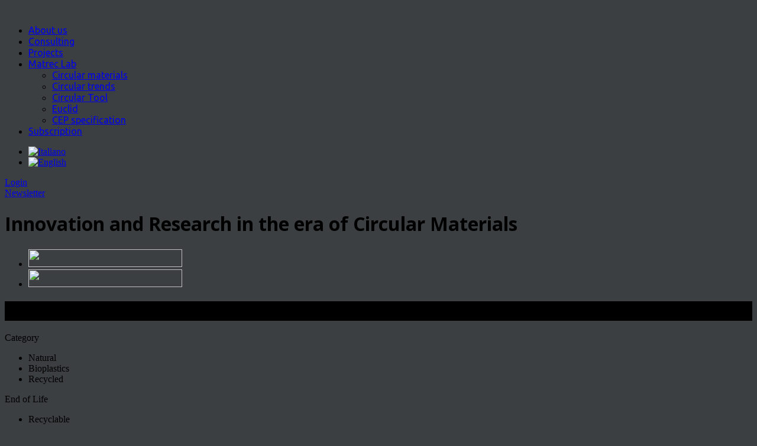

--- FILE ---
content_type: text/html; charset=UTF-8
request_url: https://www.matrec.com/en/press-matrec/io-larchitetto-riciclone-vi-faccio-dormire-sui-rifiuti
body_size: 41072
content:
<!DOCTYPE html>
<!--[if IE 7]>
<html class="ie ie7" lang="en-US" prefix="og: http://ogp.me/ns#">
<![endif]-->
<!--[if IE 8]>
<html class="ie ie8" lang="en-US" prefix="og: http://ogp.me/ns#">
<![endif]-->
<!--[if !(IE 7) | !(IE 8)  ]><!-->
<html lang="en-US" prefix="og: http://ogp.me/ns#">
<!--<![endif]-->

<head>

<script>
    window.dataLayer = window.dataLayer || [];
    function gtag() {
        dataLayer.push(arguments);
    }
    gtag("consent", "default", {
        ad_storage: "denied",
        ad_user_data: "denied", 
        ad_personalization: "denied",
        analytics_storage: "denied",
        functionality_storage: "denied",
        personalization_storage: "denied",
        security_storage: "granted",
        wait_for_update: 2000,
    });
    gtag("set", "ads_data_redaction", true);
    gtag("set", "url_passthrough", true);
</script>

<!-- Google Tag Manager -->
<script>(function(w,d,s,l,i){w[l]=w[l]||[];w[l].push({'gtm.start':
new Date().getTime(),event:'gtm.js'});var f=d.getElementsByTagName(s)[0],
j=d.createElement(s),dl=l!='dataLayer'?'&l='+l:'';j.async=true;j.src=
'https://www.googletagmanager.com/gtm.js?id='+i+dl;f.parentNode.insertBefore(j,f);
})(window,document,'script','dataLayer','GTM-T35L9NS');</script>
<!-- End Google Tag Manager -->

<!-- Start cookieyes banner -->
<script id="cookieyes" type="text/javascript" src="https://cdn-cookieyes.com/client_data/314be340a666533f63c61980/script.js"></script>
<!-- End cookieyes banner -->


<meta http-equiv="Content-Type" content="text/html; charset=utf-8"/>
<meta name="viewport" content="width=device-width, initial-scale=1.0">
<title>Io, l&#039;architetto riciclone vi faccio dormire sui rifiuti | Matrec</title>
<link rel="profile" href="http://gmpg.org/xfn/11" />

<!-- Fav and touch icons -->
<link rel="shortcut icon" href="https://www.matrec.com/wp-content/uploads/2014/10/favicon.jpg">
<link href="https://www.matrec.com/wp-content/uploads/2014/10/ico_60.jpg" rel="apple-touch-icon" /><link href="https://www.matrec.com/wp-content/uploads/2014/10/ico_76.jpg" rel="apple-touch-icon" sizes="76x76" /><link href="https://www.matrec.com/wp-content/uploads/2014/10/ico_120.jpg" rel="apple-touch-icon" sizes="120x120" /><link href="https://www.matrec.com/wp-content/uploads/2014/10/ico_152.jpg" rel="apple-touch-icon" sizes="152x152" /><!--[if IE 7]>
<link rel="stylesheet" href="https://www.matrec.com/wp-content/themes/matrec/css/font-awesome-ie7.min.css">
<![endif]-->
<!-- HTML5 shim, for IE6-8 support of HTML5 elements -->
<!--[if lt IE 9]>
<script src="http://html5shim.googlecode.com/svn/trunk/html5.js"></script>
<script src="https://www.matrec.com/wp-content/themes/matrec/js/respond.min.js"></script>
<![endif]-->
<script>if(Function('/*@cc_on return 10===document.documentMode@*/')()){document.documentElement.className='ie10';}</script>
<!-- This site is optimized with the Yoast WordPress SEO plugin v1.7.4 - https://yoast.com/wordpress/plugins/seo/ -->
<link rel="canonical" href="https://www.matrec.com/en/press-matrec/io-larchitetto-riciclone-vi-faccio-dormire-sui-rifiuti" />
<meta property="og:locale" content="en_US" />
<meta property="og:type" content="article" />
<meta property="og:title" content="Io, l&#039;architetto riciclone vi faccio dormire sui rifiuti | Matrec" />
<meta property="og:url" content="https://www.matrec.com/en/press-matrec/io-larchitetto-riciclone-vi-faccio-dormire-sui-rifiuti" />
<meta property="og:site_name" content="Matrec" />
<!-- / Yoast WordPress SEO plugin. -->

<link rel='stylesheet' id='ct-shortcodes-css'  href='https://www.matrec.com/wp-content/plugins/ct-shortcodes/shortcodes.css?ver=4.1.1' type='text/css' media='all' />
<link rel='stylesheet' id='pmpro_frontend-css'  href='https://www.matrec.com/wp-content/plugins/paid-memberships-pro/css/frontend.css?ver=1.8.1' type='text/css' media='screen' />
<link rel='stylesheet' id='contact-form-7-css'  href='https://www.matrec.com/wp-content/plugins/contact-form-7/includes/css/styles.css?ver=4.1.1' type='text/css' media='all' />
<link rel='stylesheet' id='owl.carousel-css'  href='https://www.matrec.com/wp-content/plugins/tc-logo-slider/vendors/owl-carousel-2/assets/owl.carousel.css?ver=4.1.1' type='text/css' media='all' />
<link rel='stylesheet' id='font-awesome-css'  href='//maxcdn.bootstrapcdn.com/font-awesome/4.7.0/css/font-awesome.min.css?ver=4.1.1' type='text/css' media='all' />
<link rel='stylesheet' id='tcls-css'  href='https://www.matrec.com/wp-content/plugins/tc-logo-slider/assets/css/tcls.css?ver=4.1.1' type='text/css' media='all' />
<link rel='stylesheet' id='ct-opensans-fonts-css'  href='https://fonts.googleapis.com/css?family=Open+Sans:400italic,700italic,400,700&#038;subset=latin,latin-ext' type='text/css' media='all' />
<link rel='stylesheet' id='bootstrap-main-style-css'  href='https://www.matrec.com/wp-content/themes/matrec/css/bootstrap.css?ver=4.1.1' type='text/css' media='all' />
<link rel='stylesheet' id='font-awesome-style-css'  href='https://www.matrec.com/wp-content/themes/matrec-child/css/font-awesome_new.min.css?ver=4.1.1' type='text/css' media='all' />
<link rel='stylesheet' id='bootstrap-responsive-css'  href='https://www.matrec.com/wp-content/themes/matrec/css/bootstrap-responsive.css?ver=4.1.1' type='text/css' media='all' />
<link rel='stylesheet' id='ct-flexslider-css'  href='https://www.matrec.com/wp-content/themes/matrec/css/flexslider.css?ver=4.1.1' type='text/css' media='all' />
<link rel='stylesheet' id='ct-woocommerce-css'  href='https://www.matrec.com/wp-content/themes/matrec/css/woocommerce.css?ver=4.1.1' type='text/css' media='all' />
<link rel='stylesheet' id='ct-style-css'  href='https://www.matrec.com/wp-content/themes/matrec-child/style.css?ver=4.1.1' type='text/css' media='all' />
<link rel='stylesheet' id='ct-rwd-style-css'  href='https://www.matrec.com/wp-content/themes/matrec/css/rwd-styles.css?ver=4.1.1' type='text/css' media='all' />
<link rel='stylesheet' id='prettyphoto-style-css'  href='https://www.matrec.com/wp-content/themes/matrec/css/prettyphoto.css?ver=4.1.1' type='text/css' media='all' />
<link rel='stylesheet' id='options-css-style-css'  href='https://www.matrec.com/wp-content/themes/matrec-child/css/options.css?ver=4.1.1' type='text/css' media='all' />
<!--n2css--><script type='text/javascript' src='https://www.matrec.com/wp-includes/js/jquery/jquery.js?ver=1.11.1'></script>
<script type='text/javascript' src='https://www.matrec.com/wp-includes/js/jquery/jquery-migrate.min.js?ver=1.2.1'></script>
<script type='text/javascript' src='https://www.matrec.com/wp-includes/js/jquery/ui/core.min.js?ver=1.11.2'></script>
<script type='text/javascript' src='https://www.matrec.com/wp-includes/js/jquery/ui/widget.min.js?ver=1.11.2'></script>
<script type='text/javascript' src='https://www.matrec.com/wp-includes/js/jquery/ui/accordion.min.js?ver=1.11.2'></script>
<script type='text/javascript' src='https://www.matrec.com/wp-includes/js/jquery/ui/tabs.min.js?ver=1.11.2'></script>
<script type='text/javascript' src='https://www.matrec.com/wp-content/plugins/ct-shortcodes/js/ct-shortcodes-lib.js?ver=4.1.1'></script>
<script type='text/javascript' src='https://www.matrec.com/wp-content/plugins/paid-memberships-pro/js/paid-memberships-pro.js?ver=4.1.1'></script>
<meta name="generator" content="WordPress 4.1.1" />
<meta name="generator" content="WooCommerce 2.2.8" />
    <style type="text/css" media="screen">
      div.printfriendly a, div.printfriendly a:link, div.printfriendly a:hover, div.printfriendly a:visited, div.printfriendly a:focus {
        text-decoration: none;
        border: none;
        -webkit-box-shadow:none!important;
        box-shadow:none!important;
      }
    </style>
   <link hreflang="it" href="https://www.matrec.com/press-matrec/io-larchitetto-riciclone-vi-faccio-dormire-sui-rifiuti" rel="alternate" />
<link rel="stylesheet" href="//fonts.googleapis.com/css?family=Open%20Sans:300,400,400italic,700,700italic&amp;subset=latin,cyrillic-ext,cyrillic,latin-ext" type="text/css" /><style type="text/css">h1,h2,h3,h4,h5,h6 { font-family: "Open Sans", Arial, sans-serif}</style><link rel="stylesheet" href="//fonts.googleapis.com/css?family=Ubuntu:300,400,400italic,700,700italic&amp;subset=latin,cyrillic-ext,cyrillic,latin-ext" type="text/css" /><style type="text/css">.sf-menu a { font-family: "Ubuntu", Helvetica, Arial, sans-serif}</style><!-- Custom Styles -->
<style type="text/css">
body { 
	background-color: #3b3f41;
	background-image:  url(http://www.matrec.com/wp-content/uploads/2014/09/bg441.png);
	background-attachment: fixed;
	background-repeat: repeat;
	background-position: top left; 
}
</style>
	
<script>
  (function(i,s,o,g,r,a,m){i['GoogleAnalyticsObject']=r;i[r]=i[r]||function(){
  (i[r].q=i[r].q||[]).push(arguments)},i[r].l=1*new Date();a=s.createElement(o),
  m=s.getElementsByTagName(o)[0];a.async=1;a.src=g;m.parentNode.insertBefore(a,m)
  })(window,document,'script','//www.google-analytics.com/analytics.js','ga');

  ga('create', 'UA-5691198-1', 'auto');
  ga('send', 'pageview');

</script>
<!--[if lt IE 9]>
<script src="localhost/matrec/wp-content/themes/matrec/js/respond.min.js"></script>

<![endif]-->
</head>

<body class="single single-press_matrec postid-17828 body-class en">

<!-- Google Tag Manager (noscript) -->
<noscript><iframe src="https://www.googletagmanager.com/ns.html?id=GTM-T35L9NS"
height="0" width="0" style="display:none;visibility:hidden"></iframe></noscript>
<!-- End Google Tag Manager (noscript) -->



	<!-- START HEADER -->
	<header id="header">
		<!-- START MAIN MENU -->
		<div id="mainmenu-block-bg">
			<div class="container">
				<div class="row-fluid">
                    <div class="span3 logo-block">
                        <div id="logo">
                            <a href="https://www.matrec.com/en"><img src="https://www.matrec.com/wp-content/uploads/2014/09/Logo-Matrec-2015.png" alt="" /></a>
                        </div> <!-- #logo -->
                    </div><!-- .span5 -->
					<div class="span7">
						<div class="navigation" role="navigation">
							<div id="menu">
								<div class="menu-menu-nuovo-container"><ul id="menu-menu-nuovo" class="sf-menu"><li id="menu-item-44207" class="menu-item menu-item-type-post_type menu-item-object-page menu-item-44207"><a href="https://www.matrec.com/en/about-us">About us</a></li>
<li id="menu-item-44362" class="menu-item menu-item-type-post_type menu-item-object-page menu-item-44362"><a href="https://www.matrec.com/en/consulting">Consulting</a></li>
<li id="menu-item-44196" class="menu-item menu-item-type-post_type menu-item-object-page menu-item-44196"><a href="https://www.matrec.com/en/projects">Projects</a></li>
<li id="menu-item-44197" class="menu-item menu-item-type-custom menu-item-object-custom menu-item-has-children menu-item-44197"><a href="#">Matrec Lab</a>
<ul class="sub-menu">
	<li id="menu-item-44198" class="menu-item menu-item-type-post_type menu-item-object-page menu-item-44198"><a href="https://www.matrec.com/en/circular-materials">Circular materials</a></li>
	<li id="menu-item-44200" class="menu-item menu-item-type-post_type menu-item-object-page menu-item-44200"><a href="https://www.matrec.com/en/trends">Circular trends</a></li>
	<li id="menu-item-51270" class="menu-item menu-item-type-post_type menu-item-object-page menu-item-51270"><a href="https://www.matrec.com/en/circular-tool">Circular Tool</a></li>
	<li id="menu-item-51278" class="menu-item menu-item-type-post_type menu-item-object-page menu-item-51278"><a href="https://www.matrec.com/en/euclid">Euclid</a></li>
	<li id="menu-item-51447" class="menu-item menu-item-type-post_type menu-item-object-page menu-item-51447"><a href="https://www.matrec.com/en/technical-specifications-for-measuring-circularity">CEP specification</a></li>
</ul>
</li>
<li id="menu-item-44201" class="menu-item menu-item-type-post_type menu-item-object-page menu-item-44201"><a href="https://www.matrec.com/en/subscription">Subscription</a></li>
</ul></div>							</div> <!-- .menu -->
						</div>  <!-- .navigation -->
					</div>
                    <div class="span2 area-destra">
                    <div class="language-shover">
                        <ul id="" class="qts_type_image qts-lang-menu">
<li class="qts_lang_item "><a href="https://www.matrec.com/press-matrec/io-larchitetto-riciclone-vi-faccio-dormire-sui-rifiuti" lang="it" hreflang="it" class="qtrans_flag qtrans_flag_it"><img widht="18" height="12" src="https://www.matrec.com/wp-content/plugins/mqtranslate/flags/it.png" alt="Italiano" /><span style="display:none">Italiano</span></a></li>
<li class="qts_lang_item current-menu-item last-child"><a href="https://www.matrec.com/en/press-matrec/io-larchitetto-riciclone-vi-faccio-dormire-sui-rifiuti" lang="en" hreflang="en" class="qtrans_flag qtrans_flag_en"><img widht="18" height="12" src="https://www.matrec.com/wp-content/plugins/mqtranslate/flags/gb.png" alt="English" /><span style="display:none">English</span></a></li>
</ul>
                    </div>
                    <div class="login-user">
                    	
                        <span>
                        	 
                       			<i class="icon-user"></i> <a href="https://www.matrec.com/en/my-matrec" id="login-page">Login</a>
                                                    </span>
                    </div>
                            
                            
                    </div>
                     <!-- .span12 -->
                     <!-- .span12 -->
				</div><!-- .row-fluid -->
                <div class="row-fluid">
                                          <div class="span12 ricolora-header">
<!--                            <div id="new-social" class="social-links">
                                <a rel="nofollow" class="social-tooltip" title="Facebook" href="https://www.facebook.com/pages/Matrec-Ecomaterials-Library/185246971491968" target="_blank">
                                    <i class="fa fa-facebook"></i>
                                   </a>
                               <a rel="nofollow" class="social-tooltip" title="Twitter" href="https://twitter.com/MATRECsrl" target="_blank">
                                        <i class="fa fa-twitter"></i>
                                </a>
                                <a rel="nofollow" class="social-tooltip" title="Google+" href="https://plus.google.com/b/115689124210643719545/115689124210643719545/posts" target="_blank">
                                    <i class="fa fa-google-plus"></i>
                               </a>
                               <a rel="nofollow" class="social-tooltip" title="Youtube" href="https://www.youtube.com/channel/UCpx6RsdGBuXWVOj4U3qCHjQ" target="_blank">
                                    <i class="fa fa-youtube"></i>
                               </a>
                               <a rel="nofollow" class="social-tooltip" title="Pinterest" href="http://it.pinterest.com/matrecmaterials/" target="_blank">
                                    <i class="fa fa-pinterest"></i>
                               </a>
                        	</div>
-->                            <div id="iscriviti"><a href="http://eepurl.com/bcVMw" target="_blank">Newsletter</a></div>
                         </div>
                      </div>
                
                
			</div><!-- .container -->
            
        	<div class="welcome-block-home">
				            
                <div class="container">
                    <div class="row-fluid">
                        <div class="span12">
                            <h1>Innovation and Research in the era of Circular Materials</h1>
                        </div> <!-- /span12 -->
                    </div> <!-- /row-fluid -->
                </div><!-- .container -->
            </div><!-- .welcome-block -->
			<div id="fascia-newsletter-social" class="clearfix">
                <div class="container">
                    <div class="row-fluid">
                        <div class="span12">
                            <div id="menu2">
                            	
                            	
                            	                             	
                               	<ul id="menu-menu-ricerca" class="">
		
      	           <li id="menu-item-540" class="menu-item menu-item-type-post_type menu-item-object-page menu-item-540">
                                        <a href="https://www.matrec.com/en/circular-materials"><img width="260" height="30" src="/wp-content/themes/matrec-child/images/menu_en_material.png"></a>
                                   </li>
                                   <li id="menu-item-551" class="menu-item menu-item-type-post_type menu-item-object-page menu-item-551">
                                        <a href="https://www.matrec.com/en/trends"><img width="260" height="30" src="/wp-content/themes/matrec-child/images/menu_en_trend.png"></a>
                                   </li>		
              								</ul>			

                                
                            </div>
                             
                          </div>	  
                    </div>	    
                </div>   
            </div>
		</div> <!-- mainmenu-block-bg -->
		<!-- END MAIN MENU -->
		
		
	</header> <!-- #header -->
	<!-- END HEADER -->

<div class="container">
	
		

	<div class="row-fluid">
				<div id="primary" class="span8">
					<div id="content" role="main">
            									

	<article id="post-17828" class="post-17828 press_matrec type-press_matrec status-publish hentry masonry-box clearfix no-top-padding" itemscope itemtype="http://schema.org/BlogPosting">

	
			<div class="post-block">
			<header class="entry-header" style=" background-color:#000">
            
							<h1 class="entry-title" itemprop="name">Io, l&#8217;architetto riciclone vi faccio dormire sui rifiuti</h1>
					</header><!-- .entry-header -->

			 
				        																	<div class="clear"></div>
            <div class="entry-extra clearfix new-extra-type">
            	                        <div class="entry-category left-side">
                        	<p class="linkature-piccole-cat">Category</p>
                            			
			<ul class="little-icon">
			<li class="" data-title="Natural"><i class="icone-cat-mini cat-spente-446"></i><span class="categorie-principali">Natural</span></li><li class="" data-title="Bioplastics"><i class="icone-cat-mini cat-spente-444"></i><span class="categorie-principali">Bioplastics</span></li><li class="" data-title="Recycled"><i class="icone-cat-mini cat-spente-445"></i><span class="categorie-principali">Recycled</span></li>            </ul>
            
		                        </div>
                        <div class="entry-category right-side">
                        	<p class="linkature-piccole-cat">End of Life</p>
                            			
			<ul class="little-icon">
			<li class="" data-title="Recyclable"><i class="icone-cat-mini cat-spente-411"></i><span class="categorie-principali">Recyclable</span></li><li class="" data-title="Biodegradable"><i class="icone-cat-mini cat-spente-412"></i><span class="categorie-principali">Biodegradable</span></li><li class="" data-title="Compostable"><i class="icone-cat-mini cat-spente-410"></i><span class="categorie-principali">Compostable</span></li>            </ul>
            
		                        </div>
			</div> <!-- .entry-extra -->
                         <div class="entry-extra clearfix new-extra-type">
                    <div class="entry-category left-side">
                                            </div>
                     <div class="entry-category right-side">
                        			<span class="meta-category">
								<i class="fa fa-location-arrow"></i>
											</span><!-- .meta-category -->
			                    </div>
			</div>
                                        <div class="entry-content clearfix">
                                </div>
            
            												 
		

		
					<footer class="entry-meta single-meta clearfix">
							<div class="entry-date updated">
                	<span class="date-day">11 17 2007</span>
					<meta itemprop="datePublished" content="Nov 17, 2007">
		 		</div> <!-- /entry-date -->
		 	
			
		
		
		
		
		
				<span class="meta-category" title="Category">
			<i class="icon-tag"></i>
					</span><!-- .meta-category -->
		
		
		
				
			            	<div class="entry-share">
                    <span><i class="fa fa-share-alt"></i></span>
                    	<div class="entry-share-icons">
		<span class="ct-pinterest" title="Share on Pinterest"><a href="http://pinterest.com/pin/create/button/?url=https://www.matrec.com/en/press-matrec/io-larchitetto-riciclone-vi-faccio-dormire-sui-rifiuti&amp;media=&amp;description=" target="_blank"><i class="icon-pinterest"></i></a></span>
        <span class="ct-fb" title="Share on Facebook"><a href="http://www.facebook.com/sharer.php?s=100&amp;p[title]=Io,%20l&#8217;architetto%20riciclone%20vi%20faccio%20dormire%20sui%20rifiuti&amp;p[url]=https://www.matrec.com/en/press-matrec/io-larchitetto-riciclone-vi-faccio-dormire-sui-rifiuti&amp;p[summary]=" target="_blank"><i class="icon-facebook"></i></a></span>
		<span class="ct-twitter" title="Share on Twitter"><a href="https://twitter.com/intent/tweet?text=Io,%20l&#8217;architetto%20riciclone%20vi%20faccio%20dormire%20sui%20rifiuti&amp;url=https://www.matrec.com/en/press-matrec/io-larchitetto-riciclone-vi-faccio-dormire-sui-rifiuti" target="_blank"><i class="icon-twitter"></i></a></span>
		<span class="ct-gplus" title="Share on Google Plus"><a href="https://plus.google.com/share?url=https://www.matrec.com/en/press-matrec/io-larchitetto-riciclone-vi-faccio-dormire-sui-rifiuti" target="_blank"><i class="icon-google-plus"></i></a></span>
        <span class="ct-linkedin" title="Share on Linkedin">
        <a href="http://www.linkedin.com/shareArticle?mini=true&url=https://www.matrec.com/en/press-matrec/io-larchitetto-riciclone-vi-faccio-dormire-sui-rifiuti&title=Io,%20l&#8217;architetto%20riciclone%20vi%20faccio%20dormire%20sui%20rifiuti&source=Matrec" target="_blank"><i class="fa fa-linkedin"></i></a></span>
	</div><!-- .entry-share-icons -->
 
                </div><!-- .entry-share -->
                			</footer><!-- .entry-meta -->
		        	</div> <!-- .post-block -->  
</article><!-- #post-ID -->					
										
										<div class="nav-block box-shadow-2px padding-20 clearfix">
						<nav class="nav-single">
							<h3 class="assistive-text">Post navigation</h3>
                            													                        
                        																			</nav><!-- .nav-single -->
						
						<nav class="nav-single-hidden">
											
								<span class="nav-previous"></span>
																                        <!-- next_posts_link -->
								<span class="nav-next"></span>
								
							<div class="clear"></div>
						</nav><!-- .nav-single-hidden -->
					</div><!-- .nav-block -->
							</div><!-- #content -->
		</div><!-- .span8 #content -->

				<div id="secondary" class="widget-area span4 sb-4" role="complementary">
				<aside id="text-6" class="widget widget_text clearfix">			<div class="textwidget">                <a href="https://www.matrec.com/en/trends" class="link-invidiol">Search Trends <i class="fa fa-search-plus"></i></a>
                </div>
		</aside>
<!-- START RECENT POSTS WIDGET -->
<aside id="ct_posts_widget2-8" class="widget ct_posts_widget clearfix"><h3 class="widget-title">Last news</h3>			
		
			<ul class="recent-posts-widget recent-widget-176517809">
							<li class="clearfix">
													<div class="widget-post-small-thumb">
									<a href='https://www.matrec.com/en/trends-news/recycling-of-footwear' title='Permalink to The virtuous recycling of footwear'><img src="https://www.matrec.com/wp-content/uploads/2014/09/trend_no_free-75x75.jpg" alt="The virtuous recycling of footwear" /></a>
								</div><!-- widget-post-small-thumb -->
							
					<div class="post-title">
						<h5><a href='https://www.matrec.com/en/trends-news/recycling-of-footwear' title='Permalink to The virtuous recycling of footwear'>The virtuous recycling of footwear</a></h5>
					</div><!-- post-title -->

					<div class="meta">
						
				
		
				<span class="meta-category" title="Category">
			<i class="icon-tag"></i>
			<a href="https://www.matrec.com/en/category/trends-news" >Trends News</a>		</span><!-- .meta-category -->
		
		
				<span class="meta-date-alt" title="Date">
			<i class="icon-calendar"></i>
			Jan 19, 2026		</span><!-- .meta-author -->
		
					</div><!-- .meta -->
				</li>	
							<li class="clearfix">
													<div class="widget-post-small-thumb">
									<a href='https://www.matrec.com/en/trends-news/closed-loop-recycling-mixed-textile-fibers' title='Permalink to First closed-loop recycling for mixed textile fibers'><img src="https://www.matrec.com/wp-content/uploads/2025/12/matrec_first.closed-loop.recycling.for_.mixed_.textile.fibers.matrec.00-75x75.jpeg" alt="First closed-loop recycling for mixed textile fibers" /></a>
								</div><!-- widget-post-small-thumb -->
							
					<div class="post-title">
						<h5><a href='https://www.matrec.com/en/trends-news/closed-loop-recycling-mixed-textile-fibers' title='Permalink to First closed-loop recycling for mixed textile fibers'>First closed-loop recycling for mixed textile fibers</a></h5>
					</div><!-- post-title -->

					<div class="meta">
						
				
		
				<span class="meta-category" title="Category">
			<i class="icon-tag"></i>
			<a href="https://www.matrec.com/en/category/trends-news" >Trends News</a>		</span><!-- .meta-category -->
		
		
				<span class="meta-date-alt" title="Date">
			<i class="icon-calendar"></i>
			Dec 30, 2025		</span><!-- .meta-author -->
		
					</div><!-- .meta -->
				</li>	
							<li class="clearfix">
													<div class="widget-post-small-thumb">
									<a href='https://www.matrec.com/en/trends-news/mercedes-benz-tomorrow-xx-car-innovation-circularity' title='Permalink to Mercedes-Benz and the &#8220;Tomorrow XX&#8221; programme: The future of the car between innovation and circularity'><img src="https://www.matrec.com/wp-content/uploads/2025/12/matrec_mercedes-benz.tomorrow.xx_.car_.innovation.and_.circularity.matrec.00-75x75.jpg" alt="Mercedes-Benz and the &#8220;Tomorrow XX&#8221; programme: The future of the car between innovation and circularity" /></a>
								</div><!-- widget-post-small-thumb -->
							
					<div class="post-title">
						<h5><a href='https://www.matrec.com/en/trends-news/mercedes-benz-tomorrow-xx-car-innovation-circularity' title='Permalink to Mercedes-Benz and the &#8220;Tomorrow XX&#8221; programme: The future of the car between innovation and circularity'>Mercedes-Benz and the &#8220;Tomorrow XX&#8221; programme: The future of the car between innovation and circularity</a></h5>
					</div><!-- post-title -->

					<div class="meta">
						
				
		
				<span class="meta-category" title="Category">
			<i class="icon-tag"></i>
			<a href="https://www.matrec.com/en/category/trends-news" >Trends News</a>		</span><!-- .meta-category -->
		
		
				<span class="meta-date-alt" title="Date">
			<i class="icon-calendar"></i>
			Dec 19, 2025		</span><!-- .meta-author -->
		
					</div><!-- .meta -->
				</li>	
							<li class="clearfix">
													<div class="widget-post-small-thumb">
									<a href='https://www.matrec.com/en/trends-news/circularity-in-the-new-bmw-ix3-50-xdrive' title='Permalink to Circularity in the new BMW iX3 50 xDrive'><img src="https://www.matrec.com/wp-content/uploads/2025/11/matrec_circularity.in_.the_.new_.bmw_.ix3_.50.xdrive.matrec.00-75x75.jpeg" alt="Circularity in the new BMW iX3 50 xDrive" /></a>
								</div><!-- widget-post-small-thumb -->
							
					<div class="post-title">
						<h5><a href='https://www.matrec.com/en/trends-news/circularity-in-the-new-bmw-ix3-50-xdrive' title='Permalink to Circularity in the new BMW iX3 50 xDrive'>Circularity in the new BMW iX3 50 xDrive</a></h5>
					</div><!-- post-title -->

					<div class="meta">
						
				
		
				<span class="meta-category" title="Category">
			<i class="icon-tag"></i>
			<a href="https://www.matrec.com/en/category/trends-news" >Trends News</a>		</span><!-- .meta-category -->
		
		
				<span class="meta-date-alt" title="Date">
			<i class="icon-calendar"></i>
			Nov 21, 2025		</span><!-- .meta-author -->
		
					</div><!-- .meta -->
				</li>	
							<li class="clearfix">
													<div class="widget-post-small-thumb">
									<a href='https://www.matrec.com/en/trends-news/winter-jacket-made-from-recycled-materials' title='Permalink to Winter jacket made from recycled materials'><img src="https://www.matrec.com/wp-content/uploads/2014/09/trend_no_free-75x75.jpg" alt="Winter jacket made from recycled materials" /></a>
								</div><!-- widget-post-small-thumb -->
							
					<div class="post-title">
						<h5><a href='https://www.matrec.com/en/trends-news/winter-jacket-made-from-recycled-materials' title='Permalink to Winter jacket made from recycled materials'>Winter jacket made from recycled materials</a></h5>
					</div><!-- post-title -->

					<div class="meta">
						
				
		
				<span class="meta-category" title="Category">
			<i class="icon-tag"></i>
			<a href="https://www.matrec.com/en/category/trends-news" >Trends News</a>		</span><!-- .meta-category -->
		
		
				<span class="meta-date-alt" title="Date">
			<i class="icon-calendar"></i>
			Oct 31, 2025		</span><!-- .meta-author -->
		
					</div><!-- .meta -->
				</li>	
							<li class="clearfix">
													<div class="widget-post-small-thumb">
									<a href='https://www.matrec.com/en/trends-news/new-collection-of-freitag-bags' title='Permalink to New collection of Freitag bags'><img src="https://www.matrec.com/wp-content/uploads/2025/10/matrec_new.collection.of_.freitag.bags_.matrec.00-75x75.png" alt="New collection of Freitag bags" /></a>
								</div><!-- widget-post-small-thumb -->
							
					<div class="post-title">
						<h5><a href='https://www.matrec.com/en/trends-news/new-collection-of-freitag-bags' title='Permalink to New collection of Freitag bags'>New collection of Freitag bags</a></h5>
					</div><!-- post-title -->

					<div class="meta">
						
				
		
				<span class="meta-category" title="Category">
			<i class="icon-tag"></i>
			<a href="https://www.matrec.com/en/category/trends-news" >Trends News</a>		</span><!-- .meta-category -->
		
		
				<span class="meta-date-alt" title="Date">
			<i class="icon-calendar"></i>
			Oct 28, 2025		</span><!-- .meta-author -->
		
					</div><!-- .meta -->
				</li>	
					</ul>
	
		</aside>
<!-- END RECENT POSTS WIDGET -->
		</div><!-- .span4 -->
	</div><!-- .row-fluid -->
</div> <!-- .container -->



<div id="footer" role="contentinfo">
			<!-- START FOOTER WIDGETS AREA [Pravda] -->
		<div class="ct-footer-wigets">
		<div class="container">
			<div class="row">
				<div class="span4"><aside id="text-14" class="widget widget_text clearfix">			<div class="textwidget"><p><b>Matrec S.r.l.</b></p>
<p>Via delle Palombare 43/c<br />
60127 Ancona - Italy<br />
+39 071 2811786</p>
<p><a href="mailto:info@matrec.it">info@matrec.it</a></p>
</div>
		</aside></div><!-- .span4 --><div class="span4"><aside id="nav_menu-3" class="widget widget_nav_menu clearfix"><div class="menu-footer_contatti-container"><ul id="menu-footer_contatti" class="menu"><li id="menu-item-35058" class="menu-item menu-item-type-post_type menu-item-object-page menu-item-35058"><a href="https://www.matrec.com/en/contact-us/recommend-a-trend">Suggest a Trend</a></li>
<li id="menu-item-35059" class="menu-item menu-item-type-post_type menu-item-object-page menu-item-35059"><a href="https://www.matrec.com/en/contact-us/recommend-a-material">Suggest a Material</a></li>
<li id="menu-item-35060" class="menu-item menu-item-type-post_type menu-item-object-page menu-item-35060"><a href="https://www.matrec.com/en/contact-us/write-to-matrec">Contact MATREC</a></li>
</ul></div></aside></div><!-- .span4 --><div class="span4"><aside id="text-15" class="widget widget_text clearfix">			<div class="textwidget"><a rel="nofollow" class="social-tooltip" title="Facebook" href="https://www.facebook.com/pages/Matrec-Ecomaterials-Library/185246971491968" target="_blank">
                                    <i class="fa fa-facebook"></i>
                                   </a>
                               <a rel="nofollow" class="social-tooltip" title="Twitter" href="https://www.linkedin.com/company/matrec-sustainable-materials-trends" target="_blank">
                                        <i class="fa fa-linkedin"></i>
                                </a>
                               <a rel="nofollow" class="social-tooltip" title="Youtube" href="https://www.youtube.com/channel/UCpx6RsdGBuXWVOj4U3qCHjQ" target="_blank">
                                    <i class="fa fa-youtube"></i>
                               </a>
<a style="font-size: 14px;" href="https://matrec.voxmail.it/user/register" target="_blank" data-slimstat="1">Iscriviti alla newsletter</a></div>
		</aside></div><!-- .span4 -->			</div> <!-- .row -->
		</div><!-- .container -->
		</div><!-- .ct-footer-wigets -->
		<!-- END FOOTER WIDGETS AREA -->
	
	<div class="container">
		<div class="row-fluid">
			<div class="span6">
				<div class="copyright-info">
					© 2020 Copyright. MATREC srl - CF/P.IVA 07775480960 - Tutti i diritti riservati.				</div><!-- .copyright-info -->
			</div> <!-- .span6 -->
			<div class="span6">
				<div class="add-info">
                	<a href="https://www.matrec.com/en/privacy-policy" target="_blank">Privacy Policy</a> - <a href="https://www.matrec.com/en/agreement" target="_blank">General terms and conditions of agreement</a>  - <a href="https://www.matrec.com/en/terms-of-use" target="_blank">Terms of use</a> - <a href="http://www.spazioindefinito.com" target="_blank">Web Agency</a>
									</div><!-- .add-info -->
			</div> <!-- .span6 -->
		</div> <!-- .row-fluid -->
	</div><!-- .container -->
</div><!-- #footer -->

<a href="#" class="ct-totop" title="To Top"><i class="icon-chevron-up"></i></a>

		<!-- Memberships powered by Paid Memberships Pro v1.8.1.
 -->
		
<script type="text/javascript">

jQuery(document).ready(function(){
    jQuery(".owl-carousel").owlCarousel({

      // control
      autoplay:true,
      autoplayHoverPause:true,
      autoplayTimeout:3000,
      loop:true,
      margin:6,
      // Advances
      nav:false,
      navText:['<i class="fa fa-angle-left" aria-hidden="true"></i>','<i class="fa fa-angle-right" aria-hidden="true"></i>'],
      autoHeight:false,
      dots:true,
      responsiveClass:true,
      responsive:{
          0:{
              items:3,
          },
          600:{
              items:3,

          },
          1000:{
              items:6,

          },
          1200:{
              items:8,

          },

      }

      });

});


</script>

			<script type="text/javascript">
			/* <![CDATA[ */
				jQuery.noConflict()(function($){
					$(document).ready(function(){
						var sticky_navigation_offset_top = $('#mainmenu-block-bg').offset().top+30;
						var sticky_navigation = function(){
							var scroll_top = $(window).scrollTop(); // our current vertical position from the top
							var menuheight = $('#mainmenu-block-bg').height();

							if (scroll_top > sticky_navigation_offset_top) { 
																	$('#mainmenu-block-bg').css({ 'background': 'rgba(251,251,251,1)',  'position': 'fixed', 'top':0, 'left':0, 'z-index':100 });
									$('body').css({ 'padding-top': menuheight });
															} else {
								$('#mainmenu-block-bg').css({ 'top':0, 'position': 'fixed','padding-top':0, 'background': '#FBFBFB'}); 
								$('body').css({ 'padding-top': menuheight });
							}  
						};

						// run our function on load
						sticky_navigation();

						// and run it again every time you scroll
						$(window).scroll(function() {
							sticky_navigation();
						});
					});
				});
			/* ]]> */   
			</script>
		
		<script type='text/javascript'>
/* <![CDATA[ */
var ajax_var = {"url":"https:\/\/www.matrec.com\/wp-admin\/admin-ajax.php","nonce":"776f0a682e"};
/* ]]> */
</script>
<script type='text/javascript' src='https://www.matrec.com/wp-content/themes/matrec/js/post-like.js?ver=1.0'></script>
<script type='text/javascript'>
/* <![CDATA[ */
var SlimStatParams = {"ajaxurl":"https:\/\/www.matrec.com\/wp-admin\/admin-ajax.php","id":"15326856.0d2c2b611aea0023626a5d683bf9a272","disable_outbound_tracking":"true","extensions_to_track":"pdf,doc,xls,zip","outbound_classes_rel_href_to_not_track":"noslimstat,ab-item"};
/* ]]> */
</script>
<script type='text/javascript' src='https://cdn.jsdelivr.net/wp/wp-slimstat/trunk/wp-slimstat.min.js'></script>
<script type='text/javascript' src='https://www.matrec.com/wp-content/plugins/contact-form-7/includes/js/jquery.form.min.js?ver=3.51.0-2014.06.20'></script>
<script type='text/javascript'>
/* <![CDATA[ */
var _wpcf7 = {"loaderUrl":"https:\/\/www.matrec.com\/wp-content\/plugins\/contact-form-7\/images\/ajax-loader.gif","sending":"Sending ..."};
/* ]]> */
</script>
<script type='text/javascript' src='https://www.matrec.com/wp-content/plugins/contact-form-7/includes/js/scripts.js?ver=4.1.1'></script>
<script type='text/javascript' src='https://www.matrec.com/wp-content/plugins/tc-logo-slider/vendors/owl-carousel-2/owl.carousel.min.js?ver=1'></script>
<script type='text/javascript'>
/* <![CDATA[ */
var wc_add_to_cart_params = {"ajax_url":"\/wp-admin\/admin-ajax.php?lang=en","ajax_loader_url":"\/\/www.matrec.com\/wp-content\/plugins\/woocommerce\/assets\/images\/ajax-loader@2x.gif","i18n_view_cart":"View Cart","cart_url":"","is_cart":"","cart_redirect_after_add":"yes"};
var wc_add_to_cart_params = {"ajax_url":"\/wp-admin\/admin-ajax.php?lang=en","ajax_loader_url":"\/\/www.matrec.com\/wp-content\/plugins\/woocommerce\/assets\/images\/ajax-loader@2x.gif","i18n_view_cart":"View Cart","cart_url":"","is_cart":"","cart_redirect_after_add":"yes"};
/* ]]> */
</script>
<script type='text/javascript' src='//www.matrec.com/wp-content/plugins/woocommerce/assets/js/frontend/add-to-cart.min.js?ver=2.2.8'></script>
<script type='text/javascript' src='//www.matrec.com/wp-content/plugins/woocommerce/assets/js/jquery-blockui/jquery.blockUI.min.js?ver=2.60'></script>
<script type='text/javascript'>
/* <![CDATA[ */
var woocommerce_params = {"ajax_url":"\/wp-admin\/admin-ajax.php?lang=en","ajax_loader_url":"\/\/www.matrec.com\/wp-content\/plugins\/woocommerce\/assets\/images\/ajax-loader@2x.gif"};
var woocommerce_params = {"ajax_url":"\/wp-admin\/admin-ajax.php?lang=en","ajax_loader_url":"\/\/www.matrec.com\/wp-content\/plugins\/woocommerce\/assets\/images\/ajax-loader@2x.gif"};
/* ]]> */
</script>
<script type='text/javascript' src='//www.matrec.com/wp-content/plugins/woocommerce/assets/js/frontend/woocommerce.min.js?ver=2.2.8'></script>
<script type='text/javascript' src='//www.matrec.com/wp-content/plugins/woocommerce/assets/js/jquery-cookie/jquery.cookie.min.js?ver=1.3.1'></script>
<script type='text/javascript'>
/* <![CDATA[ */
var wc_cart_fragments_params = {"ajax_url":"\/wp-admin\/admin-ajax.php?lang=en","fragment_name":"wc_fragments"};
var wc_cart_fragments_params = {"ajax_url":"\/wp-admin\/admin-ajax.php?lang=en","fragment_name":"wc_fragments"};
/* ]]> */
</script>
<script type='text/javascript' src='//www.matrec.com/wp-content/plugins/woocommerce/assets/js/frontend/cart-fragments.min.js?ver=2.2.8'></script>
<script type='text/javascript' src='https://www.matrec.com/wp-content/themes/matrec/js/superfish.js'></script>
<script type='text/javascript' src='https://www.matrec.com/wp-content/themes/matrec/js/jquery.prettyphoto.js'></script>
<script type='text/javascript' src='https://www.matrec.com/wp-content/themes/matrec/js/bootstrap.js'></script>
<script type='text/javascript'>
/* <![CDATA[ */
var ct_localization = {"go_to":"MENU","to_top":"To the Top"};
/* ]]> */
</script>
<script type='text/javascript' src='https://www.matrec.com/wp-content/themes/matrec/js/custom.js'></script>
<script type='text/javascript' src='https://www.matrec.com/wp-content/themes/matrec-child/js/jmatrec.js'></script>
<script type='text/javascript' src='https://www.matrec.com/wp-content/themes/matrec/js/jquery.flexslider-min.js'></script>
<script type='text/javascript' src='https://www.matrec.com/wp-content/themes/matrec-child/js/custom.js'></script>
</body>
</html>